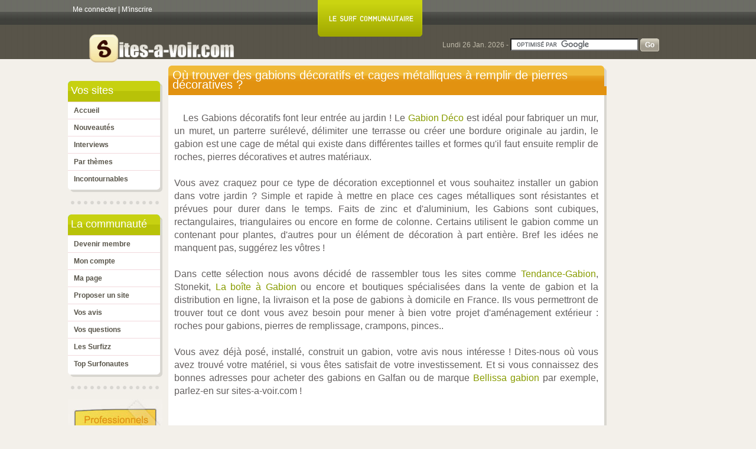

--- FILE ---
content_type: text/html; charset=ISO-8859-1
request_url: http://www.sites-a-voir.com/ou-trouver-des-gabions-decoratifs-et-cages-metalliques-a-remplir-de-pierres-decoratives.php
body_size: 5283
content:
<!DOCTYPE HTML PUBLIC "-//W3C//DTD HTML 4.01 Transitional//EN" "http://www.w3.org/TR/html4/loose.dtd"><html><head><title>Où acheter des gabions et pierres de remplissage en ligne !</title><meta name="viewport" content="width=device-width"><meta http-equiv="Content-Type" content="text/html; charset=iso-8859-1"><meta name="description" content="Livraison de gabions à domicile et cailloux pour les remplir ! Gabions pour particuliers, montage, remplissage et mise en place."><meta name="keywords" content="gabion"><meta name="robots" content="index,follow"><meta name="REVISIT-AFTER" CONTENT="1 day"><meta property="fb:admins" content="656566053" ><link rel="author" href="https://plus.google.com/u/0/112959630422018752987/posts"/><link rel="stylesheet" type="text/css" href="./css/site2017-1-1.css"><script type="text/javascript" src="https://cache.consentframework.com/js/pa/24830/c/6Bsri/stub" charset="utf-8"></script>
<script type="text/javascript" src="https://choices.consentframework.com/js/pa/24830/c/6Bsri/cmp" charset="utf-8" async></script><script async data-cmp-src="//pagead2.googlesyndication.com/pagead/js/adsbygoogle.js"></script><link rel="icon" type="image/x-icon" href="http://www.sites-a-voir.com/favicon_new.ico"><link rel="shortcut icon" href="http://www.sites-a-voir.com/favicon_new.ico"></head><body><div class="wrap"><div id="login"><span class="blanc"><a  href="./acces--membre.php">Me connecter</a></span> | <span class="blanc"><a  href="./inscription-membre.php">M'inscrire</a></span> </div><div id="surf-commu">
	<img src="./images/badge.png" width="177px" height="62px" alt="Le surf communautaire">
	</div><div id="haut-droit"></div><div style="clear:both"></div><div id="global">
	<div id="logo">
		<a href="http://www.sites-a-voir.com">
		<img src="./images/new-logo-reduit.png" height="57" width="250" alt="Tous les sites à visiter absolument !" align="middle" border="0" class="non-encadre">
		</a>
	</div><div id="ladate">
			<form action="./rechercher.php" id="cse-search-box">
				<div class="recherche">Lundi 26 Jan. 2026 -
					<input type="hidden" name="cx" value="partner-pub-2109925028399039:oo1otx9kgyd" >
					<input type="hidden" name="cof" value="FORID:10" >
					<input type="hidden" name="ie" value="ISO-8859-1" >
					<input type="text" name="q" size="25">
					<input type="submit" name="sa" value="Go" class="submit2">
				</div>
			</form>
			
		</div><div id="entete">
	</div><div id="centre"><div id="navigation"><div class="green">&nbsp;Vos sites</div>
		
		<div class="whitebg">
		
			<ul class="subnav">
				<li><a href=".">Accueil</a></li>
				<li><a href="./derniers-sites.php">Nouveautés</a></li>
				<li><a href="./interview.php">Interviews</a></li>
				<li><a href="./les-tags.php">Par thèmes</a></li>
				<li><a href="./incontournables.php">Incontournables</a></li>
				<!--li><a href="./dans-actualite.php">Dans l'actualité</a></li-->
			</ul>
			
		</div>
			
		<div class="round-rot-left font1px">&nbsp;</div><div class="sep"></div><div class="green">&nbsp;La communauté</div>
		<div class="whitebg">
		<ul class="subnav">
		<!--li><a href="./concours.php">Gagner des cadeaux</a></li--><li><a href="./inscription-membre.php">Devenir membre</a></li><li><a href="./acces--membre.php">Mon compte</a></li><li><a href="./ma_page.php">Ma page</a></li><li><a href="./routage.php">Proposer un site</a></li><li><a href="./vos-avis.php">Vos avis</a></li><li><a href="./vos-questions.php">Vos questions</a></li><li><a href="./surfizz.php">Les Surfizz</a></li><li><a href="./classement-surfonautes.php">Top Surfonautes</a></li></ul></div>
		<div class="round-rot-left font1px">&nbsp;</div><div class="sep"></div><a href="./avis-authentifies.php"><img border="0" alt="postit" src="./widget/professionnel.jpg" width="160px" alt="Tout savoir sur les avis clients authentifiés" title="Tout savoir sur les avis clients authentifiés"></a></div><div id="principal">			
				<h1 class="orange">Où trouver des gabions décoratifs et cages métalliques à remplir de pierres décoratives&nbsp;?</h1><div class="whitebg"><div class="whitebgmain yellow">		
		<DIV class="corps">
		<BR><div class="pub-haut-question"><!-- 13 - Script google Jeremy Temps google_milieu_jeremy--></div><div style="min-width:50px;">Les Gabions décoratifs font leur entrée au jardin&nbsp;! Le <a href="http://www.sites-a-voir.com/decogabion-com.php">Gabion Déco</a> est idéal pour fabriquer un mur, un muret, un parterre surélevé, délimiter une terrasse ou créer une bordure originale au jardin, le gabion est une cage de métal qui existe dans différentes tailles et formes qu&#39;il faut ensuite remplir de roches, pierres décoratives et autres matériaux.
<br><br>
Vous avez craquez pour ce type de décoration exceptionnel et vous souhaitez installer un gabion dans votre jardin&nbsp;? Simple et rapide à mettre en place ces cages métalliques sont résistantes et prévues pour durer dans le temps. Faits de zinc et d&#39;aluminium, les Gabions sont cubiques, rectangulaires, triangulaires ou encore en forme de colonne. Certains utilisent le gabion comme un contenant pour plantes, d&#39;autres pour un élément de décoration à part entière. Bref les idées ne manquent pas, suggérez les vôtres&nbsp;!
 <br><br>
Dans cette sélection nous avons décidé de rassembler tous les sites comme <a href="http://www.sites-a-voir.com/tendance-gabion-fr.php">Tendance-Gabion</a>, Stonekit, <a href="http://www.sites-a-voir.com/laboitagabion-fr.php">La boîte à Gabion</a> ou encore et boutiques spécialisées dans la vente de gabion et la distribution en ligne, la livraison et la pose de gabions à domicile en France. Ils vous permettront de trouver tout ce dont vous avez besoin pour mener à bien votre projet d&#39;aménagement extérieur&nbsp;: roches pour gabions, pierres de remplissage, crampons, pinces..
<br><br> Vous avez déjà posé, installé, construit un gabion, votre avis nous intéresse&nbsp;! Dites-nous où vous avez trouvé votre matériel, si vous êtes satisfait de votre investissement. Et si vous connaissez des bonnes adresses pour acheter des gabions en Galfan ou de marque <a href="http://www.sites-a-voir.com/lesjardinsdaristee-com-13-gabions.php">Bellissa gabion</a> par exemple, parlez-en sur sites-a-voir.com&nbsp;!</div>
		<br/><br/><div style="clear:both;"></div><div align="center">
			<style>
.sav-responsive { width: 728px; height: 90px; }
@media(max-width: 929px) { .sav-responsive { width: 336px; height: 280px; }
@media(max-width: 336px) { .sav-responsive { width: 300px; height: 250px; }
</style>
<!-- sav-responsive -->
<ins class="adsbygoogle sav-responsive"
     style="display:inline-block"
     data-ad-client="ca-pub-4040625557303148"
     data-ad-slot="9121710319"></ins>
<script>
(adsbygoogle = window.adsbygoogle || []).push({});
</script><!-- 13 - Script google Jeremy Temps google_milieu_question_jeremy-->			</div><br><div style="clear:both;"></div><h2><img src="http://www.sites-a-voir.com/images/li_square.jpg">&nbsp;<a href="./cubevert-com.php">www.cubevert.com</a></h2>	
					<table>
					<tr valign="top">
					<td><a href="./cubevert-com.php"><img width="200" class="non-encadre" src="http://www.sites-a-voir.com/./screenshot2/cubevert.jpg" align="left" alt="screenshot de www.cubevert.com"></a><BR>
					<div class="corps"><a href="./cubevert-com.php">www.cubevert.com</a> - <a href="./cubevert-com.php">Gabions jardivrac betafence et bellissa</a><BR>Comment construire un mur en gabions et voir des exemples de réalisations? Où trouver des pierres de remplissage pour mes cages métalliques ? Cubevert <a href="./cubevert-com.php">suite...</a></div>
					</DIV></td>
					</tr>
					</table>
					<BR><h2><img src="http://www.sites-a-voir.com/images/li_square.jpg">&nbsp;<a href="./gabiondeco-com-fr-.php">www.gabiondeco.com/fr/</a></h2>	
					<table>
					<tr valign="top">
					<td><a href="./gabiondeco-com-fr-.php"><img width="200" class="non-encadre" src="http://www.sites-a-voir.com/./screenshot2/gabiondeco.jpg" align="left" alt="screenshot de www.gabiondeco.com/fr/"></a><BR>
					<div class="corps"><a href="./gabiondeco-com-fr-.php">www.gabiondeco.com/fr/</a> - <a href="./gabiondeco-com-fr-.php">Gabions décoratifs</a><BR>Boutique en ligne spécialisée dans la vente de Gabions design et déco, GabionDeco.com vous invite à trouver un large choix de tailles et formes de cag <a href="./gabiondeco-com-fr-.php">suite...</a></div>
					</DIV></td>
					</tr>
					</table>
					<BR><h2><img src="http://www.sites-a-voir.com/images/li_square.jpg">&nbsp;<a href="./cote-cloture-fr.php">www.cote-cloture.fr</a></h2>	
					<table>
					<tr valign="top">
					<td><div style="float:left;"><a href="./cote-cloture-fr.php"><img width="200" class="non-encadre" src="http://www.sites-a-voir.com/./screenshot2/cotecloture.jpg" align="left" alt="screenshot de www.cote-cloture.fr"></a></div>
						<div class="corps" style="float:left;"><BR> <a href="./cote-cloture-fr.php">>>&nbsp;Voir le site...</a></div>
					</DIV></td>
					</tr>
					</table>
					<BR><h2><img src="http://www.sites-a-voir.com/images/li_square.jpg">&nbsp;<a href="./fr-jardins-animes-com-amenagement-du-jardin-gabion-mur-et-cage-c-19_58-html.php">fr.jardins-animes.com/amenagement-du-jardin-gabion-mur-et-cage-c-19_58.html</a></h2>	
					<table>
					<tr valign="top">
					<td><a href="./fr-jardins-animes-com-amenagement-du-jardin-gabion-mur-et-cage-c-19_58-html.php"><img width="200" class="non-encadre" src="http://www.sites-a-voir.com/./screenshot2/jardinanimesgabion.jpg" align="left" alt="screenshot de fr.jardins-animes.com/amenagement-du-jardin-gabion-mur-et-cage-c-19_58.html"></a><BR>
					<div class="corps"><a href="./fr-jardins-animes-com-amenagement-du-jardin-gabion-mur-et-cage-c-19_58-html.php">fr.jardins-animes.com/amenagement-du-jardin-gabion-mur-et-cage-c-19_58.html</a> - <a href="./fr-jardins-animes-com-amenagement-du-jardin-gabion-mur-et-cage-c-19_58-html.php">Acheter et apprendre à installer des gabions</a><BR>Besoin de Gabions, de cages métalliques et de pierres de remplissage ? La boutique en ligne JardinsAnimes.com vous propose sa sélection de gabions cub <a href="./fr-jardins-animes-com-amenagement-du-jardin-gabion-mur-et-cage-c-19_58-html.php">suite...</a></div>
					</DIV></td>
					</tr>
					</table>
					<BR><h2><img src="http://www.sites-a-voir.com/images/li_square.jpg">&nbsp;<a href="./stonekit-com.php">www.stonekit.com</a></h2>	
					<table>
					<tr valign="top">
					<td><a href="./stonekit-com.php"><img width="200" class="non-encadre" src="http://www.sites-a-voir.com/./screenshot2/stonekit.jpg" align="left" alt="screenshot de www.stonekit.com"></a><BR>
					<div class="corps"><a href="./stonekit-com.php">www.stonekit.com</a> - <a href="./stonekit-com.php">Devis gabions</a><BR>Stonekit vous propose des photos de réalisations de projets en gabion. Des idées pour aménager l'extérieur ou son jardin avec un gabion déco et tendance. Idéal pour muret et mur de soutènement ou clôtures séparatives en pierres. <a href="./stonekit-com.php"> suite...</a></div>
					</DIV></td>
					</tr>
					</table>
					<BR><h2><img src="http://www.sites-a-voir.com/images/li_square.jpg">&nbsp;<a href="./scenes-de-gabions-fr.php">www.scenes-de-gabions-fr</a></h2>	
					<table>
					<tr valign="top">
					<td><a href="./scenes-de-gabions-fr.php"><img width="200" class="non-encadre" src="http://www.sites-a-voir.com/./screenshot2/scenes-de-gabions-fr.jpg" align="left" alt="screenshot de www.scenes-de-gabions-fr"></a><BR>
					<div class="corps"><a href="./scenes-de-gabions-fr.php">www.scenes-de-gabions-fr</a> - <a href="./scenes-de-gabions-fr.php">Gabions pour particuliers</a><BR>Scenes-de-gabions.fr le spécialiste de la fourniture et la livraison à domicile de gabions décoratifs pour les particuliers. Murets, bancs, bacs, murs <a href="./scenes-de-gabions-fr.php">suite...</a></div>
					</DIV></td>
					</tr>
					</table>
					<BR><h2><img src="http://www.sites-a-voir.com/images/li_square.jpg">&nbsp;<a href="./tendance-gabion-fr.php">www.tendance-gabion.fr</a></h2>	
					<table>
					<tr valign="top">
					<td><a href="./tendance-gabion-fr.php"><img width="200" class="non-encadre" src="http://www.sites-a-voir.com/./screenshot2/tendance-gabion.jpg" align="left" alt="screenshot de www.tendance-gabion.fr"></a><BR>
					<div class="corps"><a href="./tendance-gabion-fr.php">www.tendance-gabion.fr</a> - <a href="./tendance-gabion-fr.php">Achat cage et grillage à gabion tendance et décoratif</a><BR>Tendance-gabion.fr site spécialisé de la vente de gabion pas cher de qualité pour les particuliers et professionnels. Quel prix pour une cage ou un grillage à gabions, quelles sont les réalisations possibles avec des gabions à remplir ? Trouvez le catalogue des produits et des idées en photos. <a href="./tendance-gabion-fr.php"> suite...</a></div>
					</DIV></td>
					</tr>
					</table>
					<BR><h2><img src="http://www.sites-a-voir.com/images/li_square.jpg">&nbsp;<a href="./decogabion-com.php">www.decogabion.com</a></h2>	
					<table>
					<tr valign="top">
					<td><a href="./decogabion-com.php"><img width="200" class="non-encadre" src="http://www.sites-a-voir.com/./screenshot2/decogabion.jpg" align="left" alt="screenshot de www.decogabion.com"></a><BR>
					<div class="corps"><a href="./decogabion-com.php">www.decogabion.com</a> - <a href="./decogabion-com.php">Decogabion vente de gabions décoratifs en France</a><BR>Decogabion.com le spécialiste de la vente de gabions décoratifs en ligne avec livraison en France. Déco Gabion vous propose tout le nécessaire pour vos parterres en gabion, décorations extérieures, mais aussi du matériel pour les bordures, clôtures au jardin. <a href="./decogabion-com.php"> suite...</a></div>
					</DIV></td>
					</tr>
					</table>
					<BR><h2><img src="http://www.sites-a-voir.com/images/li_square.jpg">&nbsp;<a href="./laboitagabion-fr.php">www.laboitagabion.fr</a></h2>	
					<table>
					<tr valign="top">
					<td><a href="./laboitagabion-fr.php"><img width="200" class="non-encadre" src="http://www.sites-a-voir.com/./screenshot2/laboiteagabion.jpg" align="left" alt="screenshot de www.laboitagabion.fr"></a><BR>
					<div class="corps"><a href="./laboitagabion-fr.php">www.laboitagabion.fr</a> - <a href="./laboitagabion-fr.php">La boîte à gabion gabions pour clôture, mur de soutènement</a><BR>La boite à gabion, site spécialisé dans la vente de gabions vides et pré-remplis pour vos projet d'aménagement paysagers. Vidéo de montage, devis, forum, Laboitegabion vous propose tout le nécessaire pour prévoir un projet gabion chez soi. <a href="./laboitagabion-fr.php"> suite...</a></div>
					</DIV></td>
					</tr>
					</table>
					<BR><h2><img src="http://www.sites-a-voir.com/images/li_square.jpg">&nbsp;<a href="./lesjardinsdaristee-com-13-gabions.php">www.lesjardinsdaristee.com/13-gabions</a></h2>	
					<table>
					<tr valign="top">
					<td><a href="./lesjardinsdaristee-com-13-gabions.php"><img width="200" class="non-encadre" src="http://www.sites-a-voir.com/./screenshot2/jardinsaristee.jpg" align="left" alt="screenshot de www.lesjardinsdaristee.com/13-gabions"></a><BR>
					<div class="corps"><a href="./lesjardinsdaristee-com-13-gabions.php">www.lesjardinsdaristee.com/13-gabions</a> - <a href="./lesjardinsdaristee-com-13-gabions.php">Vente de cages Bellissa pour mur en gabion décoratifs</a><BR>Des gabions décoratifs de marque Bellissa pour aménager son jardin, des cages métallique à remplir de pierres décoratives pour mur, clôture et muret en gabion, c'est ce que nous propose la boutique Lesjardinsdaristee.com. Découvrez des idées pour aménager votre extérieur pas cher. <a href="./lesjardinsdaristee-com-13-gabions.php"> suite...</a></div>
					</DIV></td>
					</tr>
					</table>
					<BR></div><div align="center" style="margin-left:-10px;"><style>
.sav-responsive { width: 728px; height: 90px; }
@media(max-width: 929px) { .sav-responsive { width: 336px; height: 280px; }
@media(max-width: 336px) { .sav-responsive { width: 300px; height: 250px; }
</style>
<!-- sav-responsive -->
<ins class="adsbygoogle sav-responsive"
     style="display:inline-block"
     data-ad-client="ca-pub-4040625557303148"
     data-ad-slot="5278924072"></ins>
<script>
(adsbygoogle = window.adsbygoogle || []).push({});
</script>
<!-- 13 - Script google Jeremy Temps google_bas_jeremy-->	</div>		
		</div>
		</div>		

		<div class="bas-orange font1px">&nbsp;</div><div class="corps">
	<div align="center">&copy; 2008-2026 sites-a-voir.com&nbsp;-&nbsp;<a class="liens" href="./mentions-legales.php">Mentions legales</a>&nbsp;-&nbsp;<a   class="liens" href="./nous-contacter.php">Nous contacter</a><br><script async src="https://www.googletagmanager.com/gtag/js?id=G-5K03N615FB"></script><script>window.dataLayer = window.dataLayer || [];function gtag(){dataLayer.push(arguments);}
gtag('js', new Date());gtag('config', 'G-5K03N615FB');</script><br><br></div></div></div><div id="secondaire"><div id="blocsecond"></div></div><!-- #secondaire -->
	</div><!-- #centre -->

	<div id="pied">
	</div><!-- #pied -->

</div><!-- #global -->


</div><script src="http://ajax.googleapis.com/ajax/libs/jquery/1.8.1/jquery.min.js" type="text/javascript" charset="utf-8"></script>
<script type="text/javascript" src="http://ajax.googleapis.com/ajax/libs/jqueryui/1.9.0/jquery-ui.min.js"></script>
<script type="text/javascript">
GB_myShow = function(caption, url, /* optional */ height, width, callback_fn){

    var options = {
        caption: caption,
        height: height || 700,
        width: width || 650,
        fullscreen: false,
        show_loading: false,
        callback_fn: callback_fn
        //reload_on_close : true
    }
    var win = new GB_Window(options);
    win.show(url);
    return false; 
}

$(function(){

	fav=1;
	jQuery.fx.off = false;
	// Survol de la croix



	$('div[id^="img_"]').hover(function(){
	if ( fav)
	{
		$(this).effect("shake",{ distance:5 }, { times:1 }, 30);
		fav=0;
	}
	}, function() {  fav=1;
	});	
	

	$("#accept-cookie").click(function(event) {$("#cookie").hide();var date=new Date();date.setTime(date.getTime()+(90*24*60*60*1000));var expires=";expires="+date.toGMTString();document.cookie="optin=OK"+expires+"; path=/";return false;});});
</script> <script type="text/javascript">
    var GB_ROOT_DIR = "http://www.sites-a-voir.com/script/greybox/";
	</script><script type="text/javascript" src="./script/greybox/AJS.js"></script>
	<script type="text/javascript" src="./script/greybox/AJS_fx.js"></script>
	<script type="text/javascript" src="./script/greybox/gb_scripts.js"></script><script type="text/javascript" src="http://www.google.fr/cse/brand?form=cse-search-box&amp;lang=fr"></script>
</BODY></HTML>

--- FILE ---
content_type: text/html; charset=utf-8
request_url: https://www.google.com/recaptcha/api2/aframe
body_size: 100
content:
<!DOCTYPE HTML><html><head><meta http-equiv="content-type" content="text/html; charset=UTF-8"></head><body><script nonce="B6Pr6xrsVQ5yuCbqdhSSww">/** Anti-fraud and anti-abuse applications only. See google.com/recaptcha */ try{var clients={'sodar':'https://pagead2.googlesyndication.com/pagead/sodar?'};window.addEventListener("message",function(a){try{if(a.source===window.parent){var b=JSON.parse(a.data);var c=clients[b['id']];if(c){var d=document.createElement('img');d.src=c+b['params']+'&rc='+(localStorage.getItem("rc::a")?sessionStorage.getItem("rc::b"):"");window.document.body.appendChild(d);sessionStorage.setItem("rc::e",parseInt(sessionStorage.getItem("rc::e")||0)+1);localStorage.setItem("rc::h",'1769440277153');}}}catch(b){}});window.parent.postMessage("_grecaptcha_ready", "*");}catch(b){}</script></body></html>

--- FILE ---
content_type: text/css
request_url: http://www.sites-a-voir.com/css/site2017-1-1.css
body_size: 4780
content:

body {
	background:#f3f0ea url(../images/bg-nav-court.jpg) repeat-x;
	text-align: center;
	font-family: Arial, Helvetica, sans-serif;
	font-size: 0.75em;
	padding:0;
	margin:0;
	border:0;
	color: #413f3b;
	line-height: 1.4em;
	}

.sprite { background-image: url('../images/sprite2.png'); background-color: transparent; background-repeat: no-repeat; }	

.favoris { width: 60px; height: 60px; background-position: -120px -8px; }

.donner-avis { width: 60px; height: 60px; background-position: -60px -8px; }
.en-voi-plus { width: 60px; height: 60px; background-position: 0px -8px; margin-right:20px;} 
.tag_red { width: 16px; height: 16px; background-position: -185px -70px;display: inline-block;  }
.star_grey { width: 16px; height: 16px; background-position: -180px -16px;display: inline-block; }
.star_new { width: 16px; height: 16px; background-position: -180px 0px; display: inline-block;}
.cart { width: 16px; height: 16px; background-position: -196px -32px; display: inline-block;}
.magnifier { width: 16px; height: 16px; background-position: -185px -86px;display: inline-block; }

.comment { width: 16px; height: 16px; background-position: -196px -16px;display: inline-block; }
.information { width: 16px; height: 16px; background-position: -196px 0px; display: inline-block;}
.questionmark_48 { width: 16px; height: 16px; background-position: -180px -32px;display: inline-block; }
	
#feedback a {
display: block;
position: fixed;
top: 120px;   /* Emplacement du bouton en hauteur : remplacer 200 par 300 pour le descendre */
}

#myform2
{
	background:  url(../widget/form-droit.png) center no-repeat;
	width:250px;
	height:225px;
	font-family: Arial, Helvetica, sans-serif;
	font-size: 0.75em;
	color: #413f3b;
}

#myformbo
{
	background:  url(../back-office/images/bo-se-connecter.png) center no-repeat;
	width:250px;
	height:175px;
	font-family: Arial, Helvetica, sans-serif;
	font-size: 0.75em;
	color: #413f3b;
	background-position-x:center;
	background-position-y:top;
}

#myform {
display: block;
position: fixed;
top: 60px;
background:  url(../widget/form-droit.png) center no-repeat;
width:250px;
height:225px;
padding-top:150px;
	font-family: Arial, Helvetica, sans-serif;
	font-size: 0.75em;
	color: #413f3b;
}
	
#login {
width:370px;
padding:8px;
color:white;
float:left;
text-align:left;
}

#logo {
float:left;
margin-top:-8px;
margin-left:34px;
}

#surf-commu {
width:250px;
color:white;
float:left;
text-align:center;
}

#haut-droit {
width:360px;
padding:10px;
color:white;
text-align:right;
float:left;
}

	
.non-encadre
 {
	border-style:none;
	margin:0 0 0 0;
	padding:0 0 0 0;
	text-decoration:none;
	
 }	

#principal {
 /* padding: 20px;*/
  width: 900px;
	background: #ff0000;
}



ul#nav {
	margin:0;
	padding:0;
	list-style-type:none;
	float:left;
	}
	
ul#nav li{
	display: inline;
	}	
	
.haut a{
	color : white;
	}		
	
	
div.wrap {
	margin: 0 auto;
	padding: 0 0px 0 0;
	width: 1050px;
	text-align:left;
	}	

.submit2 {
	#background:  url(../images/go2.png) center no-repeat;
	background-image: url('../images/sprite2.png'); background-color: transparent; background-repeat: no-repeat;
	background-position: -180px -48px; 
	border-top: 0px solid #FFF;
	border-left: 0px solid #FFF;
	border-bottom: 0px solid #000;
	border-right: 0px solid #000;
	font: 1em Arial, Helvetica, sans-serif;
	color:#FFF;
	font-weight:bold;
	padding:0 0px 0 0;
	cursor: pointer; 
	width:32px;
	height:22px;
	}
	
	

strong {
	color: #A1B55D;
}



/* Navigation */
#navigation {
	background: #f3f0ea;
}


/* Contenu principal */
#principal {
	color: #181A12;
	background: #f3f0ea;
}

#principal strong {
	color: #606357;

}

/* Contenu secondaire */
#secondaire {
	background: #f3f0ea;
}



/* --- POSITIONNEMENT --- */


#global {
	width: 1085px;
	margin-left: auto;
	margin-right: auto;
	word-wrap:break-word;
}

/* En-tête */
#entete {
	padding: 12px 0;
}

/* Bloc central */
#centre {
	width: 100%;
	overflow: hidden;
}

/* Menu de navigation */
#navigation {
	float: left;
	width: 160px;
	margin-top:26px;
}

/* Contenu principal */
#principal {
	float: left;
	width: 742px;
	padding: 0px 10px;
	word-wrap:break-word;
}

#principal p, #principal li {
	line-height: 1.5;
}

/* Contenu secondaire */
#secondaire {
	margin-left: 922px;
	margin-top:26px;
}

/* Pied de page */
#pied {
	margin: 0;
	padding: 15px 20px 10px 0;
	font-size: .85em;
}

/* Mention de copyright */
#copyright {
	margin: 8px 0 0 0;
	font-size: 1em;
	text-align: left;
}	
	


h2.red {
	background:  url(./head-rot-left.gif) top no-repeat;
	font-size:1.7em;
	font-family: Georgia, Arial ,Verdana, sans-serif;
	font-weight:normal;
	margin:0;
	letter-spacing:0px;
	color:#FFF;
	padding:8px 0px 10px 0px;	
	width:223px;
	}		

h2.marron {
	background:  url(../images/head-marron-left-court.jpg) top no-repeat;
	font-size:1.7em;
	font-family: Georgia, Arial ,Verdana, sans-serif;
	font-weight:normal;
	margin:0;
	letter-spacing:0px;
	color:#FFF;
	padding:8px 0px 10px 0px;	
	width:160px;
	}	

div.green {
	#background:  url(../images/head-green-left-court.png) top no-repeat;
	background-image: url('../images/sprite2.png'); background-color: transparent; background-repeat: no-repeat;
	font-size:1.5em;
	height: 17px; background-position: 0px -68px;
	width:160px;
	//font-family: Georgia, Arial ,Verdana, sans-serif;
	font-family: Verdana, sans-serif;
	font-weight:normal;
	margin:0;
	letter-spacing:0px;
	color:#FFF;
	padding:8px 0px 10px 0px;	
	
	}	
	
div.greenindex {
	background:  url(../images/head-green-left-index.png) top no-repeat;
	font-size:1.5em;
	
	//font-family: Georgia, Arial ,Verdana, sans-serif;
	font-family: Verdana, sans-serif;
	font-weight:normal;
	margin:0;
	letter-spacing:0px;
	color:#FFF;
	padding:8px 0px 10px 0px;	
	width:360px;
	}		
	
	
div.greyindex {
	background:  url(../images/head-grey-left-court.png) top no-repeat;
	font-size:1.5em;
	
	//font-family: Georgia, Arial ,Verdana, sans-serif;
	font-family: Verdana, sans-serif;
	font-weight:normal;
	margin:0;
	letter-spacing:0px;
	color:#FFF;
	padding:8px 0px 10px 0px;	
	width:360px;
	}		

	
h1.orange {
	background: #E29210 url(../images/haut-principal-orange.png) top no-repeat;
	font-size:1.7em;
	line-height:0.8em;
	//font-family: Georgia, Arial ,Verdana, sans-serif;
	font-family: Verdana, sans-serif;
	font-weight:normal;
	margin:0;
	letter-spacing:0px;
	color:#FFF;
	padding:8px 0px 10px 7px;	
	width:735px;
	}		
	
.whitebg {
	background:#FFF;
	border-right:4px solid #d8d6d0;
	}	

.whitebgindex {
	background:#FFF;
	border-right:4px solid #d8d6d0;
	border-left:1px solid #d8d6d0;
	padding-right:5px;
	padding-left:5px;
	}		
	
	
.whitebg2 {
	background:#FFF;
	border-right:4px solid #d8d6d0;
	}	

.whitebgmain
{
	padding:6px 10px;
	margin:0;
	margin-right:10;
	display:block;
	width:728px;
}

ul.subnav {
	margin:0;
	padding:0;	
	background:#cad411;
	list-style-type:none;
	}
	
ul.subnav li a {
	padding:6px 10px;
	margin:0;
	display:block;
	width:136px;
	border-top:1px solid #f2d9dd;
	font-weight: bold;
	color : #59554A;
	}	

ul.subnav li a:link, ul.subnav li a:visited {
	background:white;
	}

ul.subnav li a:hover, ul.subnav li a:active {
	background:#fce8eb;
	color:#6da52b;
	text-decoration:none;
	}

ul.subnav li.active  a:link, ul.subnav li.active  a:visited, ul.subnav li.active a:hover, ul.subnav li.active a:active {
	background:white;
	text-decoration:none;
	color:#6da52b;
	}	
	
	
	
.font1px {
	font-size:1px;
	line-height:0;
	margin-bottom:5px;
	}
	
.round-rot-left {
	width:160px;
	height:8px;
	#background: url(../images/bas-blanc.png) no-repeat;
	background-image: url('../images/sprite2.png'); background-color: transparent; background-repeat: no-repeat; 
	background-position: 0px 0px; 
	}
	
.bas-blanc-index {
	width:360px;
	height:8px;
	background: url(../images/bas-blanc-index.png) no-repeat;
	}	
	
.bas-orange {
	width:742px;
	height:33px;
	background: url(../images/bas-orange.png) no-repeat;
	}	
	
.green a:link,  .green a:visited {color:#6da52b; text-decoration:none}
.green a:active, .green a:hover {color:#6da52b; text-decoration:underline}
	


.corps
{
	text-align:justify;
	margin-left: 0px;
	margin-right: 10px;
	color: #646060;
	font: 16px/22px Arial, Helvetica, sans-serif;	
}

.whitebgmain h2 {
	font-size:1.3em;
	font-weight:bold;
	padding:5px 8px;
	font-family:Arial, Helvetica, sans-serif;
	margin:2px 0;
	//clear:both;
	letter-spacing:normal;
	line-height:1.25em;
	}		

.surfizz {
	border :1px solid #f0ba38;


}
	
.surfizz td{
	border :1px solid #f0ba38;
	padding:5px;

}
	

.gestion {
	border :1px solid #f0ba38;
	width:720px;
	font-family:Verdana;
	font-size:8pt;
	color: #646060;
	word-wrap:break-word;

}
	
.gestion td{
	border :1px solid #f0ba38;
	padding:3px;

}	
	
.suite {
	//background:#c9d310;
	background:#e29311;
	padding : 1px 3px 1px 3px;
	color:white;
	border :1px solid #f0ba38;	
	}
	
a:hover .suite {
	//color:#e29311;
	color:#c9d310;
	}	
	

	
h2.sous-titre {	
	color:#e39513;
	text-decoration:none;
	font-family:verdana;
	font-size:11pt;
	font-weight:bold;
	margin-top: 10px;
	margin-bottom: 10px;
	margin:0px;
	border:0px;
padding-top: 10px;
 padding-bottom:10px;
 padding-left:0px;
 clear:none;
}	
	
.sous-titre {	
	color:#e39513;
	text-decoration:none;
	font-family:verdana;
	font-size:10pt;
	font-weight:bold;
	margin-top: 10px;
	margin-bottom: 10px;
	margin:0px;
	border:0px;
padding-top: 10px;
 padding-bottom:10px;
 padding-left:0px;
}

h3.titre3 {	
	color:#e39513;
	text-decoration:none;
	font-family:verdana;
	font-size:10pt;
	font-weight:normal;
	margin-top: 10px;
	margin-bottom: 10px;
	margin:0px;
	border:0px;
padding-top: 10px;
 padding-bottom:10px;
 padding-left:0px;
}

	

a:link, a:visited {
	color: #889c00;
	font-size : 1em;
	text-decoration: none;
}



a:hover {
	color: #000;
	text-decoration: none;
}

div.sep {
	background:url(../images/pointille.jpg) 2px 8px repeat-x;
	height:1px;
	line-height:0.01em;
	font-size:0.01em;
	padding:15px 0;
	margin : 2px;
	clear:both;
	}	
	
div.sep2{
	background:url(../images/pointille2.png) 2px 8px repeat-x;
	height:1px;
	line-height:0.01em;
	font-size:0.01em;
	padding:15px 0;
	margin : 0px;
	clear:both;
	}		

div.sep_vertical {
background:url(../images/pointille.gif) 2px 8px repeat-y;
width:8px;
line-height:0.01em;
font-size:0.01em;
padding:33px 0;
margin-right : 7px;
margin-left : 20px;
}
	
.blanc a {
	color:white;
}

.blanc a:hover{
	color:#889c00;
}

.corps_red
{
	text-align:justify;
	color:red;
	margin-left:10;
	margin-right:10;
	font-family:verdana;
	font-size:8pt;
}

.tableau_aide
{
	margin-top:0;
	padding:5px;
	border-style:solid solid solid solid;
	border-width:2px;
	border-bottom-color:#0D9E05; 
	border-top-color:#0D9E05;
	border-left-color:#0D9E05;
	border-right-color:#0D9E05;
	font-family:Verdana;
	font-size:8pt;
	color:black;
	background-color:#fcefbc;
	font-weight:normal;
	margin:10px;
}



.yellow h2 {
	//background:#fcefbc;
	background:#DFDFDF;
	//color:#6c6b66;
	color:white;
	font-size: 1.2em;
	margin-right:5px;
	border-radius:.3em .3em .3em .3em;
	border:1px solid #CECECE;
	//box-shadow:0 0 8px rgba(0,0,0,0.2);
	
}

.articlelong h2 {
	//background:#fcefbc;
	background:white;
	//color:#6c6b66;
	//color:white;
	color:#e39513;
	font-size: 1.2em;
	margin-right:5px;
	border-radius:.3em .3em .3em .3em;
	border:none;
	//box-shadow:0 0 8px rgba(0,0,0,0.2);
	
}
	
.yellow h2 a {
//background:#fcefbc;
background:#DFDFDF;
//color:#6c6b66;
color:white;
font-size: 1em;
}
	
.yellow  h2 a:hover {
	color:#59554A;

}

.the_post_meta {
	color: #cdd926;
	//background: #b0bb0b;
	background: #fff;
	margin-bottom:3px;
	padding: 5px 8px;
	//border: 1px solid #8d9806;
	border: 1px solid #e49715;
	
	font-size: 17px;
	font-weight:bold;
		color: #e49715;
	width:700px;
}

h2.the_post_meta {
	color: #cdd926;
	//background: #b0bb0b;
	background: #fff;
	margin-bottom:3px;
	padding: 5px 8px;
	//border: 1px solid #8d9806;
	border: 1px solid #e49715;
	
	font-size: 15px;
	font-weight:bold;
		color: #e49715;
	width:700px;
}
 
h2.the_post_meta a, h2.the_post_meta a:link, h2.the_post_meta a:visited {
	color: #889c00;
	font-size : 1em;
	text-decoration: none;
	background : none;
}

h2.the_post_meta a:hover {
	color: #000;
	text-decoration: none;
}

	
.form_achat {
box-sizing: border-box;
-moz-box-sizing: border-box;
 -webkit-box-sizing: border-box;
 width:100%;
 }
	
.avis {
	margin-top:6px;
	padding:5px;
	background-color:#fcefbc;
	font-weight:normal;
	padding:10px;
	box-shadow:0 0 8px rgba(0,0,0,0.2);
	border:1px solid #DDDDDD;
	border-radius:.3em .3em .3em .3em;
}

.pub {
	border-top-color:#e49715;
	border-bottom-color:#fff; 
	border-left-color:#fff;
	border-right-color:#fff;
	border-width:1px;	
}


/* Last-Modified: 28/06/06 00:08:22 */
#GB_overlay {
    background-color: #000;
    position: absolute;
    margin: auto;
    top: 0;
    left: 0;
    z-index: 100;
}

#GB_window {
    left: 0;
    top: 0;
    font-size: 1px;
    position: absolute;
    overflow: visible;
    z-index: 150;
}

#GB_window .content {
    width: auto;
    margin: 0;
    padding: 0;
}

#GB_frame {
    border: 0;
    margin: 0;
    padding: 0;
    overflow: auto;
    white-space: nowrap;
}


.GB_Gallery {
    margin: 0 22px 0 22px;
}

.GB_Gallery .content {
    background-color: #fff;
    border: 3px solid #ddd;
}

.GB_header {
    top: 10px;
    left: 0;
    margin: 0;
    z-index: 500;
    position: absolute;
    border-bottom: 2px solid #555;
    border-top: 2px solid #555;
}

.GB_header .inner {
    background-color: #333;
    font-family: Arial, Verdana, sans-serif;
    padding: 2px 20px 2px 20px;
}

.GB_header table {
    margin: 0;
    width: 100%;
    border-collapse: collapse;
}

.GB_header .caption {
    text-align: left;
    color: #eee;
    white-space: nowrap;
    font-size: 20px;
}

.GB_header .close {
    text-align: right;
}

.GB_header .close img {
    z-index: 500;
    cursor: pointer;
}

.GB_header .middle {
    white-space: nowrap;
    text-align: center;
}


#GB_middle {
    color: #eee;
}

#GB_middle img {
    cursor: pointer;
    vertical-align: middle;
}

#GB_middle .disabled {
    cursor: default;
}

#GB_middle .left {
    padding-right: 10px;
}

#GB_middle .right {
    padding-left: 10px;
}


.GB_Window .content {
    background-color: #fff;
    border: 3px solid #ccc;
    border-top: none;
}

.GB_Window .header {
    border-bottom: 1px solid #aaa;
    border-top: 1px solid #999;
    border-left: 3px solid #ccc;
    border-right: 3px solid #ccc;
    margin: 0;

    height: 22px;
    font-size: 12px;
    padding: 3px 0;
    color: #333;
}

.GB_Window .caption {
    font-size: 12px;
    text-align: left;
    font-weight: bold;
    white-space: nowrap;
    padding-right: 20px;
}

.GB_Window .close { text-align: right; }
.GB_Window .close span { 
    font-size: 12px;
    cursor: pointer; 
}
.GB_Window .close img {
    cursor: pointer;
    padding: 0 3px 0 0;
}

.GB_Window .on { border-bottom: 1px solid #333; }
.GB_Window .click { border-bottom: 1px solid red; }

.recherche  {float:left;color:#C0BBAA;margin-left:350px;margin-top:3px;}


.pub-haut-question {
float:left;
margin-right:15px;
margin-bottom:15px;

}

.image_site {
float:left;
padding-right:5px;
}

#cookie{color:black;border-top:1px solid #aba495;background-color:#f3f0ea;opacity:.95;filter:alpha(opacity=95);height:auto;text-align:left;padding:10px;z-index:1000;position:fixed;bottom:0;left:0;width:100%;margin:0px;font-size:.9em}#cookie a.bout{color:black;text-decoration:none;padding:0 6px;margin-left:8px;background-color:white;border:0}
@media only screen and (max-width:767px){#cookie a.bout{display:block;width:30%;text-align:center;margin:5px auto 0}}
@media only screen and (min-width:768px){#cookie a.bout{display:inline-block}}
@media screen and (max-width: 10px) {

 /* passer tous les éléments de largeur fixe en largeur automatique */
 body, #wrap, #entete, #centre, #navigation, #principal {
   width: auto;
   margin: 0;
   padding: 0;
 }

 /* fixer une largeur maximale  de 100 % aux éléments potentiellement problématiques */
 img, table, td, blockquote, code, pre, textarea, input, iframe, object, embed, video {
   max-width: 100%;
 }
/* conserver le ratio des images et empêcher les débordements de boîtes dûs aux border ou padding */
 img {
   height: auto; width: auto;
   -webkit-box-sizing: border-box;
   -moz-box-sizing: border-box;
   box-sizing: border-box;
 }

 /* gestion des mots longs */
 textarea, table, td, th, code, pre, samp {
   word-wrap: break-word; /* passage à la ligne forcé */
   -webkit-hyphens: auto; /* césure propre */
   -moz-hyphens: auto;
   hyphens: auto;
 }
 code, pre, samp {
   white-space: pre-wrap; /* passage à la ligne spécifique pour les éléments à châsse fixe */
 }

 /* Passer à une seule colonne (à appliquer aux éléments multi-colonnes) */
 element1, element2 {
   float: none;
   width: auto;
 }

 /* masquer les éléments superflus */
 .hide_mobile {
   display: none !important;
 }

 /* Un message personnalisé */
 body:before {
   content: "Version mobile du site";
   display: block;
   color: #777;
   text-align: center;
   font-style: italic;
 }
 
 #navigation { display:none;}
}

@media screen and (max-width:1050px)
{
#secondaire{display:none}
.recherche { margin-left:200px}
#haut-droit { width:250px;}
/*#surf-commu{width:100px;}*/
#global{width:930px}
div.wrap{width:930px}

.messageavis {display:none}
}


@media screen and (max-width:929px)
{
#haut-droit,#secondaire,#sup920 {display:none}
.recherche{ margin-left:25px}
.sup920 {display:none}

 .non-encadre
 {
 max-width: 100%;
 }

	h1.orange
	{
		width:550px;
		background: #E29210;
		
	}

	.bas-orange {
	width:550px;
	background: #E29210;
	}
	
	.whitebgmain {
	width:540px;
	
	}
	
	#principal {width:550px;	}
	
#global{width:740px;}
div.wrap{width:740px;}		
	.the_post_meta {	width:510px;	}	
	h2.the_post_meta {	width:510px;	}	
}

@media screen and (max-width:760px)
{

 /* fixer une largeur maximale  de 100 % aux éléments potentiellement problématiques 
 table, td,  img,
 */
 blockquote, code, pre, textarea, input, iframe, object, embed, video {
	max-width: 100%;
	/*height: auto;*/
	width: auto;
	box-sizing: border-box;
 }

body, .wrap, #entete, #centre, #global, #principal,.whitebgmain,.whitebg2 ,#contenu{
   width: auto!important;
   margin: 0;
   padding: 0;
   max-width:100%;
 }
 
 .corps{
	margin-left:10px;
 }

	/*#navigation { display:none;}*/
/*.whitebgmain { width:100%; }*/
/*#principal { width:100%;}*/
#haut-droit, #secondaire, #navigation {display:none}
#ladate {display:none}
#surf-commu {display:none}
#logo { margin-left:10px;}
#entete{clear:both;}
#secondaire{margin-left:0px;margin-top:0px}

 /*img, table, td, blockquote, code, pre, textarea, input, iframe, object, embed, video {
   max-width: 100%;
 }*/
 
 .non-encadre
 {
 max-width: 100%;
 }

	h1.orange
	{
		width:auto;
		background: #E29210;
		
	}
	
	.the_post_meta
	{
		width:auto;
	}	
	
		h2.the_post_meta {	width:auto;	}	

	.bas-orange {
	width:auto;
	height:33px;
	background: #E29210
	}
}
@media screen and (max-width:620px)
{
#surf-commu,#login {display:none}
#ladate {display:none}
#logo{margin-top:0px;align:center;padding-left:}
}

@media screen and (max-width:450px)
{
	.pub-haut-question {	float:none;margin-right:0px;margin-bottom:15px;	}
}

@media screen and (max-width:400px)
{
	#ladate {display:none}
	#logo{margin-top:0px}
	h1.orange
	{
		width:auto;
		background: #E29210;
		
	}

	.bas-orange {
	width:auto;
	height:33px;
	background: #E29210
	}	

	.image_site {
	float:none;
	}
	
	.desc_site {
	clear:both;
	}
	
	.the_post_meta
	{
		width:auto;
	}	
}